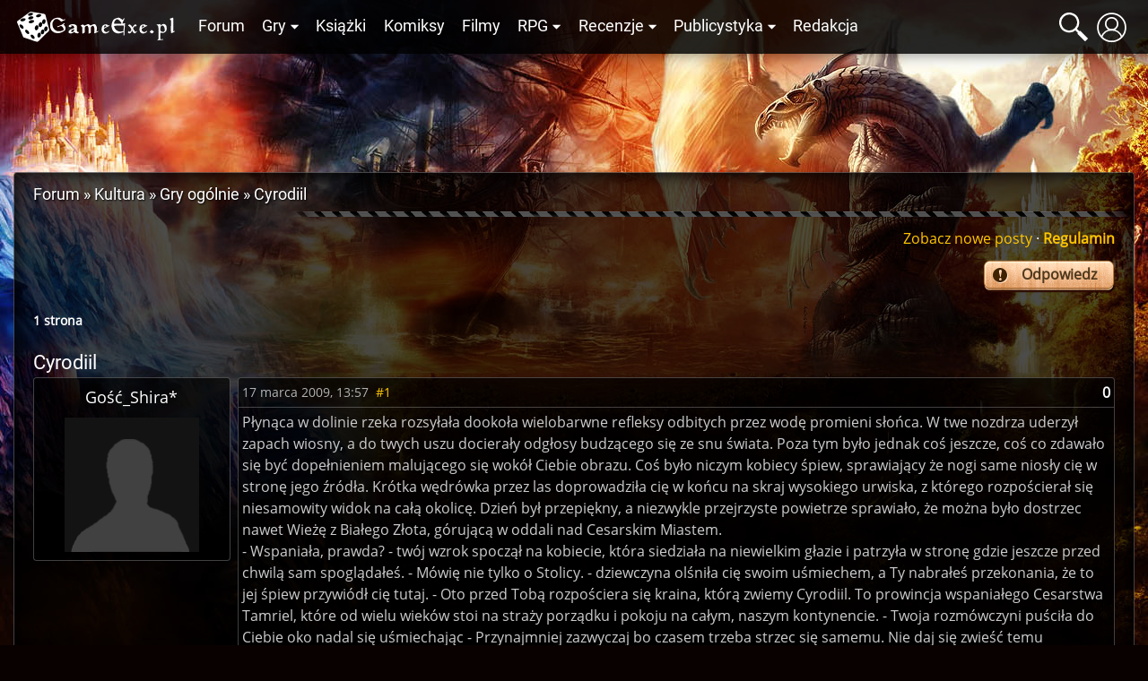

--- FILE ---
content_type: text/html; charset=UTF-8
request_url: https://gexe.pl/forum/t/12826,cyrodiil
body_size: 11430
content:
<!DOCTYPE html>
<html lang="pl" prefix="og: http://ogp.me/ns#">
<head>
    <title>Cyrodiil :: Gry ogólnie :: Kultura :: Forum :: Game Exe</title>
    <meta charset="utf-8">
<meta name="description" content="Wszystko o grach cRPG, RPG i fantastyce. Najświeższe informacje, recenzje gier i książek, poradniki, konkursy i bogate forum dyskusyjne" >
<meta name="keywords" content="bg, baldur, nwn, neverwinter, icewind dale, planescape torment, nox, morrowind, gothic, diablo, świątynia pierwotnego zła, fallout, dnd, oblivion, wiedźmin" >
<meta name="author" content="Game Exe" >
<meta name="viewport" content="width=device-width, initial-scale=1" >
<meta name="theme-color" content="#050306" >
<meta property="og:url" content="https://gexe.pl/forum/t/12826,cyrodiil" >
    <link href="/view/css/main.css?v=2.1.3.32" media="screen" rel="stylesheet" type="text/css" >
<link href="/favicon.ico" rel="icon" type="image/x-icon" >
<link href="/view/images/apple-touch-icon.png" rel="apple-touch-icon" >
<link href="/view/fonts/roboto-v20-latin-ext_latin-regular.woff2" rel="preload" type="font/woff2" crossorigin as="font" >
<link href="/view/fonts/open-sans-v18-latin-ext_latin-regular.woff2" rel="preload" type="font/woff2" crossorigin as="font" >
    <script src="/view/js/vendor.js?v=2.1.3.32" defer></script>
<script src="/view/js/app.js?v=2.1.3.32" defer></script>
    
    <script>enScroll=!1;const lStor=localStorage,sStor=sessionStorage,doc=document,docEl=document.documentElement,docBody=document.body,docLoc=document.location,w=window,s=screen,nav=navigator||{};function a(){const k="G-2VZW6Q721E",t=()=>Math.floor(Math.random()*1e9)+1,n=()=>Math.floor(Date.now()/1e3),y=()=>(sStor._p||(sStor._p=t()),sStor._p),v=()=>t()+"."+n(),p=()=>(lStor.cid_v4||(lStor.cid_v4=v()),lStor.cid_v4),m=lStor.getItem("cid_v4"),u=()=>m?void 0:enScroll==!0?void 0:"1",l=()=>(sStor.sid||(sStor.sid=n()),sStor.sid),d=()=>{if(!sStor._ss)return sStor._ss="1",sStor._ss;if(sStor.getItem("_ss")=="1")return void 0},r="1",h=()=>{if(sStor.sct)if(enScroll==!0)return sStor.sct;else x=+sStor.getItem("sct")+ +r,sStor.sct=x;else sStor.sct=r;return sStor.sct},e=docLoc.search,f=new URLSearchParams(e),a=["q","s","search","query","keyword"],g=a.some(t=>e.includes("&"+t+"=")||e.includes("?"+t+"=")),i=()=>g==!0?"view_search_results":enScroll==!0?"scroll":"page_view",b=()=>enScroll==!0?"90":void 0,j=()=>{if(i()=="view_search_results"){for(let e of f)if(a.includes(e[0]))return e[1]}else return void 0},o=encodeURIComponent,_=e=>{let t=[];for(let n in e)e.hasOwnProperty(n)&&e[n]!==void 0&&t.push(o(n)+"="+o(e[n]));return t.join("&")},O=!1,C="/bump",E=_({v:"2",uafvl:nav.userAgent,uap:nav.userAgentData.platform,tid:k,_p:y(),sr:(s.width*w.devicePixelRatio+"x"+s.height*w.devicePixelRatio).toString(),ul:(nav.language||void 0).toLowerCase(),cid:p(),_fv:u(),_s:"1",dl:docLoc.origin+docLoc.pathname+e,dt:doc.title||void 0,dr:doc.referrer||void 0,sid:l(),sct:h(),seg:"1",en:i(),"epn.percent_scrolled":b(),"ep.search_term":j(),_ss:d(),_dbg:O?1:void 0}),c=C+"?"+E;if(nav.sendBeacon)nav.sendBeacon(c);else{let e=new XMLHttpRequest;e.open("POST",c,!0)}}a();function sPr(){return(docEl.scrollTop||docBody.scrollTop)/((docEl.scrollHeight||docBody.scrollHeight)-docEl.clientHeight)*100}doc.addEventListener("scroll",sEv,{passive:!0});function sEv(){const e=sPr();if(e<90)return;enScroll=!0,a(),doc.removeEventListener("scroll",sEv,{passive:!0})}</script>
<script async src="https://www.googletagmanager.com/gtag/js?id=G-2VZW6Q721E"></script>
<script>
  window.dataLayer = window.dataLayer || [];
  function gtag(){dataLayer.push(arguments);}
  gtag('js', new Date());

  gtag('config', 'G-2VZW6Q721E');
</script></head>
<body>
    <div class="login hidden" data-component="login">
        <button class="login__close">&times;</button>
        <div class="login__login">
            <h4 class="login__title">Logowanie</h4>
            <form enctype="application/x-www-form-urlencoded" action="/logowanie" method="post"><fieldset>

<input name="mail" id="mail" value="" required class="login__input" type="text" placeholder="Email">

<input name="password" id="password" value="" required class="login__input" type="password" placeholder="Hasło">

<input type="hidden" name="from" value="/forum/t/12826,cyrodiil" id="login-from">

<input type="submit" name="login" id="login" value="Zaloguj" class="button button--light"></fieldset></form>            <p class="login__info">Nie masz jeszcze konta? Załóż je - to szybkie i proste. <a href="/rejestracja" id="create-account" class="login__link">Załóż konto</a>.</p>
            <p><a href="/zapomniane-haslo" class="login__link">Zapomniałem hasła</a>!</p>
        </div>
        <div class="login__register hidden">
            <h4 class="login__title">Rejestracja</h4>
            <p class="login__info">Masz już konto? <a href="/logowanie" id="log-in" class="login__link">Zaloguj się</a>.</p>
            <form enctype="application/x-www-form-urlencoded" action="/rejestracja" method="post"><fieldset>

<input name="username" id="username" value="" required placeholder="Nazwa użytkownika" type="text" class="login__input" minlength="3" maxlength="32" pattern="[^@:,;%]+">

<input name="email" id="email" value="" required placeholder="Email" class="login__input" type="email">

<label><input type="radio" name="gender" id="gender-1" value="1" checked="checked">mężczyzna</label><br><label><input type="radio" name="gender" id="gender-2" value="2">kobieta</label>

<input name="passwordr" id="passwordr" value="" required type="password" minlength="3" maxlength="72" class="login__input" placeholder="Hasło">

<input name="passwordrr" id="passwordrr" value="" required type="password" minlength="3" maxlength="72" placeholder="Powtórz hasło" class="login__input">

<input type="hidden" name="from" value="/forum/t/12826,cyrodiil" id="register-from">

<input type="submit" name="sendd" id="sendd" value="Rejestracja" class="button button--light"></fieldset></form>            <p>Klikając przycisk Rejestracja, akceptujesz nasz <a href="/p/regulamin" class="login__link" target="_blank">Regulamin</a>.</p>
        </div>
        <div class="login__third-party"></div>
    </div>
<header class="header" data-component="header">
    <div class="header__wrapper">
        <a href="/" class="header__logo" id="logo"><img class="header__logo__image" src="/view/images/logo.svg" alt="Game Exe"></a>
        <nav class="header__navigation" id="navigation">
            <ul class="header__navigation__primary">
                <li class="header__navigation__primary__item"><a href="/forum" title="Forum">Forum</a></li>
                <li class="header__navigation__primary__item">
                    <a href="/gry" title="Gry" class="more">Gry</a>
                    <ul class="columns">
    <li><a href="/arcanum">Arcanum</a></li>
    <li><a href="/age-of-conan">Age of Conan</a></li>
    <li><a href="/the-age-of-decadence">Age of Decadence</a></li>
    <li><a href="/allods-online">Allods Online</a></li>
    <li><a href="/baldurs-gate">Baldur's Gate</a></li>
    <li><a href="/baldurs-gate-2">Baldur's Gate II</a></li>
    <li><a href="/baldurs-gate-2-tron-bhaala">BGII: Tron Bhaala</a></li>
    <li><a href="/battle-for-wesnoth">Battle for Wesnoth</a></li>
    <li><a href="/darkest-dungeon">Darkest Dungeon</a></li>
    <li><a href="/deus-ex-bunt-ludzkosci">Deus Ex: Bunt Ludzkości</a></li>
    <li><a href="/deus-ex-the-fall">Deus Ex: The Fall</a></li>
    <li><a href="/diablo-2">Diablo II</a></li>
    <li><a href="/diablo-3">Diablo III</a></li>
    <li><a href="/divine-divinity">Divine Divinity</a></li>
    <li><a href="/divinity-ii">Divinity II: Ego Draconis</a></li>
    <li><a href="/dragon-age">Dragon Age: Początek</a></li>
    <li><a href="/dragon-age-przebudzenie">DA: P - Przebudzenie</a></li>
    <li><a href="/dragon-age-2">Dragon Age 2</a></li>
    <li><a href="/dragon-age-3">Dragon Age: Inkwizycja</a></li>
    <li><a href="/dragonica">Dragonica</a></li>
    <li><a href="/drakensang">Drakensang: TDE</a></li>
    <li><a href="/drakensang-2">Drakensang: TRoT</a></li>
    <li><a href="/dungeon-siege-2">Dungeon Siege II</a></li>
    <li><a href="/dungeon-siege-3">Dungeon Siege III</a></li>
    <li><a href="/eye">E.Y.E</a></li>
    <li><a href="/eve-online">EVE Online</a></li>
    <li><a href="/fable">Fable</a></li>
    <li><a href="/fable-2">Fable 2</a></li>
    <li><a href="/fallout">Fallout</a></li>
    <li><a href="/fallout-2">Fallout 2</a></li>
    <li><a href="/fallout-tactics">Fallout Tactics</a></li>
    <li><a href="/fallout-3">Fallout 3</a></li>
    <li><a href="/fallout-new-vegas">Fallout: New Vegas</a></li>
    <li><a href="/gothic">Gothic</a></li>
    <li><a href="/gothic-2">Gothic II</a></li>
    <li><a href="/gothic-2-noc-kruka">Gothic II: Noc Kruka</a></li>
    <li><a href="/gothic-3">Gothic 3</a></li>
    <li><a href="/guild-wars">Guild Wars</a></li>
    <li><a href="/guild-wars-2">Guild Wars 2</a></li>
    <li><a href="/heroes-of-might-and-magic-1">Heroes of Might &amp; Magic 1</a></li>
    <li><a href="/heroes-of-might-and-magic-3">Heroes of Might &amp; Magic 3</a></li>
    <li><a href="/icewind-dale">Icewind Dale</a></li>
    <li><a href="/icewind-dale-serce-zimy">IWD: Serce Zimy</a></li>
    <li><a href="/icewind-dale-trials-of-the-luremaster">IWD: Trials of the Luremaster</a></li>
    <li><a href="/icewind-dale-2">Icewind Dale II</a></li>
    <li><a href="/warhammer-40k-inquisitor-martyr">Inquisitor - Martyr</a></li>
    <li><a href="/jade-empire">Jade Empire</a></li>
    <li><a href="/lionheart">Lionheart</a></li>
    <li><a href="/lord-of-the-rings-online">Lord of the Rings Online</a></li>
    <li><a href="/mass-effect">Mass Effect</a></li>
    <li><a href="/mass-effect-2">Mass Effect 2</a></li>
    <li><a href="/mass-effect-3">Mass Effect 3</a></li>
    <li><a href="/morrowind">Morrowind</a></li>
    <li><a href="/neverwinter-nights">Neverwinter Nights</a></li>
    <li><a href="/neverwinter-shadows-of-undrentide">NwN: SoU</a></li>
    <li><a href="/neverwinter-hordes-of-the-underdark">NwN: HotU</a></li>
    <li><a href="/neverwinter-kingmaker">NwN: Kingmaker</a></li>
    <li><a href="/neverwinter-nights-2">Neverwinter Nights 2</a></li>
    <li><a href="/neverwinter-2-gniew-zehira">NwN2: Gniew Zehira</a></li>
    <li><a href="/neverwinter-2-maska-zdrajcy">NwN2: Maska Zdrajcy</a></li>
    <li><a href="/neverwinter-2-wrota-zachodu">NwN2: Wrota Zachodu</a></li>
    <li><a href="/oblivion">Oblivion</a></li>
    <li><a href="/oblivion-knights-of-the-nine">Oblivion: KotN</a></li>
    <li><a href="/pillars-of-eternity">Pillars of Eternity</a></li>
    <li><a href="/piraci-z-karaibow-online">Piraci z Karaibów Online</a></li>
    <li><a href="/planescape-torment">Planescape: Torment</a></li>
    <li><a href="/rise-of-the-argonauts">Rise of the Argonauts</a></li>
    <li><a href="/risen">Risen</a></li>
    <li><a href="/risen-2">Risen 2</a></li>
    <li><a href="/sacred">Sacred</a></li>
    <li><a href="/sacred-2">Sacred 2</a></li>
    <li><a href="/skyrim">Skyrim</a></li>
    <li><a href="/star-wars-kotor">SW: KotOR</a></li>
    <li><a href="/star-wars-the-old-republic">SW: The Old Republic</a></li>
    <li><a href="/sword-coast-legends">Sword Coast Legends</a></li>
    <li><a href="/swiatynia-pierwotnego-zla">Świątynia Pierwotnego Zła</a></li>
    <li><a href="/torchlight">Torchlight</a></li>
    <li><a href="/two-worlds">Two Worlds</a></li>
    <li><a href="/two-worlds-2">Two Worlds 2</a></li>
    <li><a href="/tyranny">Tyranny</a></li>
    <li><a href="/underrail">UnderRail</a></li>
    <li><a href="/vampire-the-masquerade-bloodlines">VTM: Bloodlines</a></li>
    <li><a href="/vampire-the-masquerade-redemption">VTM: Redemption</a></li>
    <li><a href="/wiedzmin">Wiedźmin</a></li>
    <li><a href="/wiedzmin-2">Wiedźmin 2</a></li>
    <li><a href="/wiedzmin-3">Wiedźmin 3</a></li>
    <li><a href="/wiedzmin-3-serca-z-kamienia">W3: Serca z kamienia</a></li>
    <li><a href="/wiedzmin-3-krew-i-wino">W3: Krew i wino</a></li>
    <li><a href="/windchaser">Windchaser</a></li>
    <li><a href="/world-of-warcraft">World of Warcraft</a></li>
</ul>                </li>
                <li class="header__navigation__primary__item"><a href="/ksiazki" title="Książki">Książki</a></li>
                <li class="header__navigation__primary__item"><a href="/komiksy" title="Komiksy">Komiksy</a></li>
                <li class="header__navigation__primary__item"><a href="/filmy" title="Filmy">Filmy</a></li>
                <li class="header__navigation__primary__item">
                    <a href="/rpg" title="Gry RPG" class="more">RPG</a>
                    <ul>
<li><a href="/dungeons-and-dragons">Dungeons&amp;Dragons</a></li>
<li><a href="/forgotten-realms">Forgotten Realms</a></li>
<li><a href="/neuroshima">Neuroshima</a></li>
<li><a href="/pathfinder">Pathfinder</a></li>
<li><a href="/swiat-mroku">Świat Mroku</a></li>
<li><a href="/warhammer-fantasy-role-play">Warhammer</a></li>
<li><a href="/gry-rpg">Inne</a></li>
<li><a href="/wywiady-z-mistrzami-gier-lochow-i-podziemi">Wywiady z Mistrzami Gier</a></li>
</ul>                </li>
                <li class="header__navigation__primary__item">
                    <a href="/recenzje" title="Recenzje" class="more">Recenzje</a>
                    <ul>
<li><a href="/audiobooki">Audiobooki</a></li>
<li><a href="/czasopisma">Czasopisma</a></li>
<li><a href="/recenzje/filmy">Filmy</a></li>
<li><a href="/recenzje/gry">Gry</a></li>
<li><a href="/recenzje/gry-planszowe">Gry planszowe i karciane</a></li>
<li><a href="/recenzje/komiksy">Komiksy</a></li>
<li><a href="/recenzje/ksiazki">Książki</a></li>
</ul>                </li>
                <li class="header__navigation__primary__item">
                    <a href="/publicystyka" title="Publicystyka" class="more">Publicystyka</a>
                    <ul>
<li><a href="/dom-yauntyrr">Dom Yauntyrr</a></li>
<li><a href="/fantastyka-w-kadrze/newsy">Fantastyka w Kadrze</a></li>
<li><a href="/felietony">Felietony</a></li>
<li><a href="/ge/galeria/1117,fan-works">Galeria użytkowników</a></li>
<li><a href="/gry-flash">Gry flash</a></li>
<li><a href="/mapa-westeros">Interaktywna mapa Westeros</a></li>
<li><a href="/publicystyka/kody">Kody</a></li>
<li><a href="/opowiadania">Opowiadania</a></li>
<li><a href="/sejwowar">Sejwowar</a></li>
<li><a href="/publicystyka/solucje">Solucje</a></li>
<li><a href="/swiat-pottera">Świat Pottera</a></li>
<li><a href="/swiat-wiedzmina">Świat Wiedźmina</a></li>
<li><a href="/test-osobowosci">Test osobowości</a></li>
<li><a href="/test-hobbitow">Test hobbitów</a></li>
<li><a href="/tlusty-czwartek/newsy">Tłuste Czwartki</a></li>
<li><a href="/publicystyka/wywiady-i-relacje">Wywiady i relacje</a></li>
<li><a href="/publicystyka/zapowiedzi">Zapowiedzi</a></li>
</ul>                </li>
                <li class="header__navigation__primary__item"><a href="/redakcja" title="Redakcja">Redakcja</a></li>
                <li class="header__navigation__primary__dots" id="navigation-more"><a href="">&middot;&middot;&middot;</a></li>
            </ul>
        </nav>
        <a href="#" class="header__icon loupe" id="search-icon"><span></span></a>
                    <a href="/logowanie" id="user-button" class="header__icon user" data-user-id="0"><span></span></a>
                <a href="#" id="menu-button" class="header__icon menu"><span></span></a>
        <div id="search-box" class="header__search-box hidden">
            <form method="get" action="/szukaj/artykuly"><fieldset>

<input type="text" name="q" id="q" value="" class="text" placeholder="Szukana fraza..." autocomplete="off">

<input type="submit" name="search" id="search" value=""></fieldset></form>            <div id="search-results" class="header__search-results"></div>
        </div>
            </div>
</header>
<div class="container">
    <div class="container__ads">
        <script async src="//pagead2.googlesyndication.com/pagead/js/adsbygoogle.js"></script>
<!-- GE 1.1 Billboard -->
<ins class="adsbygoogle"
     style="display:inline-block;width:728px;height:90px"
     data-ad-client="ca-pub-8205630395356620"
     data-ad-slot="7660579170"></ins>
<script>
(adsbygoogle = window.adsbygoogle || []).push({});
</script>    </div>
</div>
<div id="main" class="main">
            <div class="main__wrapper">
            <section id="main-content" class="main__content">
                <nav class="breadcrumbs"><ol itemscope itemtype="https://schema.org/BreadcrumbList"><li class="breadcrumbs__crumb" itemprop="itemListElement" itemscope itemtype="https://schema.org/ListItem"><a href="/forum" itemprop="item"><span itemprop="name">Forum</span></a><meta itemprop="position" content="1"></li><li class="breadcrumbs__crumb" itemprop="itemListElement" itemscope itemtype="https://schema.org/ListItem"><a href="/forum/180,kultura" itemprop="item"><span itemprop="name">Kultura</span></a><meta itemprop="position" content="2"></li><li class="breadcrumbs__crumb" itemprop="itemListElement" itemscope itemtype="https://schema.org/ListItem"><a href="/forum/39,gry-ogolnie" itemprop="item"><span itemprop="name">Gry ogólnie</span></a><meta itemprop="position" content="3"></li><li class="breadcrumbs__crumb" itemprop="itemListElement" itemscope itemtype="https://schema.org/ListItem"><h2><a href="/forum/t/12826,cyrodiil" itemprop="item"><span itemprop="name">Cyrodiil</span></a></h2><meta itemprop="position" content="4"></li></ol></nav>

    <div class="forum__nav">
    <a href="/forum/nowe-posty">Zobacz nowe posty</a>
    &middot;
    <a href="/p/regulamin"><b>Regulamin</b></a>
</div>

    <nav class="topic__nav">
            <a href="/forum/odpowiedz/12826" class="topic__nav__reply">Odpowiedz</a>
            <div class="main__text--dark">
            <ul class="main__pagination">

        <li class="main__pagination__total">1 strona</li>

            </ul>
    </div>
</nav>

    <section class="main__text--only main__text--dark forum" data-component="topic">

        <h1 class="forum__title">
                        Cyrodiil        </h1>

        
                                                    <article class="post-container" id="post179468">
                <div class="post__author-container">

                    <h4 class="post__author">
                                                    Gość_Shira*
                                            </h4>

                                            <img src="https://gfx.gexe.pl/avatars/defaultAvatar.png" alt="">
                    
                                    </div>
                <div class="post">
                    <header class="post__header">

                        <div class="post__avatar">
                                                            <img class="post__avatar__image" src="https://gfx.gexe.pl/avatars/defaultAvatar.png" alt="">
                                                    </div>

                        <div class="post__details">
                            <h4 class="post__author">
                                                                    Gość_Shira*
                                                            </h4>
                            <time class="post__time sign" datetime="2009-03-17 13:57:18">17 marca 2009, 13:57</time>
                            <a href="/forum/znajdz/179468" class="post__share" rel="nofollow">#1</a>
                                                                                </div>

                        <div class="post__info">
                            <div class="post__rating" data-component="post-rating">
                                <span class="">0</span>
                                                            </div>
                            <a href="/forum/znajdz/179468" class="post__share" rel="nofollow">#1</a>
                                                    </div>
                    </header>

                    <div class="post__content">
                        Płynąca w dolinie rzeka rozsyłała dookoła wielobarwne refleksy odbitych przez wodę promieni słońca. W twe nozdrza uderzył zapach wiosny, a do twych uszu docierały odgłosy budzącego się ze snu świata. Poza tym było jednak coś jeszcze, coś co zdawało się być dopełnieniem malującego się wokół Ciebie obrazu. Coś było niczym kobiecy śpiew, sprawiający że nogi same niosły cię w stronę jego źródła. Krótka wędrówka przez las doprowadziła cię w końcu na skraj wysokiego urwiska, z którego rozpościerał się niesamowity widok na całą okolicę. Dzień był przepiękny, a niezwykle przejrzyste powietrze sprawiało, że można było dostrzec nawet Wieżę z Białego Złota, górującą w oddali nad Cesarskim Miastem.<br />
- Wspaniała, prawda? - twój wzrok spoczął na kobiecie, która siedziała na niewielkim głazie i patrzyła w stronę gdzie jeszcze przed chwilą sam spoglądałeś. - Mówię nie tylko o Stolicy. - dziewczyna olśniła cię swoim uśmiechem, a Ty nabrałeś przekonania, że to jej śpiew przywiódł cię tutaj. - Oto przed Tobą rozpościera się kraina, którą zwiemy Cyrodiil. To prowincja wspaniałego Cesarstwa Tamriel, które od wielu wieków stoi na straży porządku i pokoju na całym, naszym kontynencie. - Twoja rozmówczyni puściła do Ciebie oko nadal się uśmiechając - Przynajmniej zazwyczaj bo czasem trzeba strzec się samemu. Nie daj się zwieść temu widokowi, życie tutaj jest ciekawsze niż można by przypuszczać. Ale czegóż innego się spodziewać skoro dookoła tyle kręci się tak wielu przedstawicieli różnych ras? Przyjaźń i nienawiść często stoją tylko o krok od siebie w oczekiwaniu na kolejne wydarzenia i decyzje. Wielu już tędy przechodziło, potężni herosi i spokojni obywatele, a każdy z nich musiał dokonywać własnych wyborów. Wilki morskie i spokojni kupcy, magowie igrający z żywiołami i rozważni uczeni... Każdy ma swoje przeznaczenie i swoją drogę by nią podążać. Jak myślisz, która z nich czeka właśnie na Ciebie?<br />
<br />
Zielona suknia zaszeleściła gdy kobieta wstała i ruszyła w stronę lasu. Nim zniknęła pośród drzew, zatrzymała się jeszcze obok Ciebie i szepnęła Ci wprost do ucha.<br />
- Skoro już zdecydujesz się rozpocząć swoją podróż, zapamiętaj moje imię, jestem Helpinia Semper i mogę Ci jeszcze wiele opowiedzieć. Wystarczy tylko, że poprosisz o pomoc.<br />
<br />
    * Wciel się w jedną z 10 dostępnych ras<br />
    * Wybierz spośród 6 profesji mechanicznych<br />
    * Rozwijaj postać w oparciu o system poziomów i statystyk (6 statystyk głównych i 16 różnych umiejętności)<br />
    * Konkuruj z innymi graczami w rozwijaniu umiejętności czy pomnażaniu swoich dochodów<br />
    * Wstąp do klanu lub załóż swój własny - prowadź wojny klanowe, zawiązuj sojusze, wznoś fortece<br />
    * Hoduj zwierzęta, w tym konie, które można wystawiać do zawodów<br />
    * Zgłębiaj arkana alchemii, magii i zaklinania przedmiotów<br />
    * Zajmuj się górnictwem i hutnictwem lub wytwarzaj własną broń oraz zbroje<br />
    * Zostań drwalem lub znanym w krainie fleczerem<br />
    * Zajmij się jubilerstwem i stwórz swoje własne, drogocenne arcydzieła przyozdabiając je perłami, które samodzielnie wyłowisz z morza lub samodzielnie oszlifowanymi kamieniami szlachetnymi<br />
    * Poluj na zwierzęta, a potem uszyj własne stroje u krawca<br />
    * Zakup własny okręt i zostań rybakiem lub groźnym piratem<br />
    * Obsiej własne pola uprawne i winnice, by produkować piwo lub inne wiktuały<br />
    * Tak, mamy prawdziwą rzeźnię<br />
    * Zbuduj własny dom, kamienicę lub pałac<br />
    * Przyłącz się w poszukiwaniu chwały i bogactw do jednej z potężnych Gildii lub wstąp do Legionu Cesarskiego<br />
    * Napisz, a potem wydrukuj własną książkę - powieść, zbiór wierszy albo przewodnik<br />
    * Zwiedzaj stare ruiny oraz pradawne grobowce w poszukiwaniu skarbów<br />
<br />
<br />
<b>Zapraszamy wszystkich chętnych! Nowa era niedawno się rozpoczęła! Niesamowity klimat i wiele nowinek, nie spotykanych w innych grach tego typu. </b><br />
<br />
<br />
<br />
<span style="color:plum">Oznaczyłem to jak trzeba i wywaliłem tę czerwień. Nam każesz czytać, to sama przeczytaj tutejsze zasady zakładania tematów. Link do gry dodany.</span>                    </div>

                    
                    <div class="post__controls">
                                                    <a title="Odpowiedz" class="button button--dark" href="/forum/odpowiedz/12826/179468">Odpowiedz</a>
                                                                    </div>
                </div>
            </article>
                    <article class="post-container" id="post179587">
                <div class="post__author-container">

                    <h4 class="post__author">
                                                                                <a rel="author" href="/uzytkownicy/3527,shasfana">Shasfana</a>
                                            </h4>

                                            <img src="https://gfx.gexe.pl/avatars/av-3527.jpg" alt="">
                    
                    
                                                    <p><b>Templariusz Mroku</b></p>
                        
                        
                        <p><b>Ilość postów:</b> 1259</p>
                                                    <p><b>Klasa:</b> Mroczny Rycerz</p>
                        
                                                            </div>
                <div class="post">
                    <header class="post__header">

                        <div class="post__avatar">
                                                            <img class="post__avatar__image" src="https://gfx.gexe.pl/avatars/av-3527.jpg" alt="">
                                                    </div>

                        <div class="post__details">
                            <h4 class="post__author">
                                                                    <a rel="author" href="/uzytkownicy/3527,shasfana">Shasfana</a>
                                                                                                </h4>
                            <time class="post__time sign" datetime="2009-03-19 09:19:57">19 marca 2009, 09:19</time>
                            <a href="/forum/znajdz/179587" class="post__share" rel="nofollow">#2</a>
                                                                                </div>

                        <div class="post__info">
                            <div class="post__rating" data-component="post-rating">
                                <span class="">0</span>
                                                            </div>
                            <a href="/forum/znajdz/179587" class="post__share" rel="nofollow">#2</a>
                                                    </div>
                    </header>

                    <div class="post__content">
                        Uh. Grałam dłuższy czas i nawet się mi w pewnych momentach podobało, póki mi nie usunęli konta za nieaktywność. Ale... to nie to co Fae <img src="/view/images/emoticons/default/blink.gif" class="emo" alt="" /><br />
<br />
Jeżeli mnie pamięć nie myli, to tam jest pełno układów i układzików iteeepee, chyba, że się już coś zmieniło od czasu mojej bytności tam <img src="/view/images/emoticons/default/biggrin.gif" class="emo" alt="" /> Ale to tylko moje zdanie.                    </div>

                                            <footer class="post__signature">
                            <div class="center"><img src="https://fbcdn-sphotos-h-a.akamaihd.net/hphotos-ak-frc1/399838_616418871720837_306697326_n.jpg" alt="" /></div>                        </footer>
                    
                    <div class="post__controls">
                                                    <a title="Odpowiedz" class="button button--dark" href="/forum/odpowiedz/12826/179587">Odpowiedz</a>
                                                                    </div>
                </div>
            </article>
                    <article class="post-container" id="post179625">
                <div class="post__author-container">

                    <h4 class="post__author">
                                                                                <a rel="author" href="/uzytkownicy/2547,enemir-orme">Enemir Orme</a>
                                            </h4>

                                            <img src="https://gfx.gexe.pl/avatars/av-2547.jpg" alt="">
                    
                    
                                                    <p><b>Czempion Chwały</b></p>
                        
                        
                        <p><b>Ilość postów:</b> 2898</p>
                                                    <p><b>Klasa:</b> Rycerz</p>
                        
                                                            </div>
                <div class="post">
                    <header class="post__header">

                        <div class="post__avatar">
                                                            <img class="post__avatar__image" src="https://gfx.gexe.pl/avatars/av-2547.jpg" alt="">
                                                    </div>

                        <div class="post__details">
                            <h4 class="post__author">
                                                                    <a rel="author" href="/uzytkownicy/2547,enemir-orme">Enemir Orme</a>
                                                                                                </h4>
                            <time class="post__time sign" datetime="2009-03-19 18:39:20">19 marca 2009, 18:39</time>
                            <a href="/forum/znajdz/179625" class="post__share" rel="nofollow">#3</a>
                                                                                </div>

                        <div class="post__info">
                            <div class="post__rating" data-component="post-rating">
                                <span class="">0</span>
                                                            </div>
                            <a href="/forum/znajdz/179625" class="post__share" rel="nofollow">#3</a>
                                                    </div>
                    </header>

                    <div class="post__content">
                        Najbardziej męczący fakt z jakim ja się spotkałem... większość gry fabularnej w postaci sesji istnieje na forum, o ile nie tylko i wyłącznie.<br />
Karczmy są "porozbijane" na każdy mechaniczny region jaki tam występuje, co sprawia, że ciągle są pustki w karczmach.<br />
<br />
Oj tak. Układy i układziki. Było, było. Też to pamiętam z okresu obecności w tej grze.<br />
<br />
Pograłem trochę, no ale - tak i Shas - poszło konto przez nieaktywność. No, a skoro byłem nieaktywny, to oznacza, że gra mnie nie wciągnęła, a więc się specjalnie nie spodobała...                    </div>

                    
                    <div class="post__controls">
                                                    <a title="Odpowiedz" class="button button--dark" href="/forum/odpowiedz/12826/179625">Odpowiedz</a>
                                                                    </div>
                </div>
            </article>
                    <article class="post-container" id="post179649">
                <div class="post__author-container">

                    <h4 class="post__author">
                                                                                <a rel="author" href="/uzytkownicy/3746,vanita-scalfari">Vanita Scalfari</a>
                                            </h4>

                                            <img src="https://gfx.gexe.pl/avatars/av-3746.jpg" alt="">
                    
                    
                                                    <p><b>Ten Co Zawarł Pakt</b></p>
                        
                        
                        <p><b>Ilość postów:</b> 302</p>
                                                    <p><b>Klasa:</b> Demonolog</p>
                        
                                                            </div>
                <div class="post">
                    <header class="post__header">

                        <div class="post__avatar">
                                                            <img class="post__avatar__image" src="https://gfx.gexe.pl/avatars/av-3746.jpg" alt="">
                                                    </div>

                        <div class="post__details">
                            <h4 class="post__author">
                                                                    <a rel="author" href="/uzytkownicy/3746,vanita-scalfari">Vanita Scalfari</a>
                                                                                                </h4>
                            <time class="post__time sign" datetime="2009-03-19 20:49:25">19 marca 2009, 20:49</time>
                            <a href="/forum/znajdz/179649" class="post__share" rel="nofollow">#4</a>
                                                                                </div>

                        <div class="post__info">
                            <div class="post__rating" data-component="post-rating">
                                <span class="">0</span>
                                                            </div>
                            <a href="/forum/znajdz/179649" class="post__share" rel="nofollow">#4</a>
                                                    </div>
                    </header>

                    <div class="post__content">
                        Są układy i układziki, natomiast nic nie stoi na przeszkodzie, by w nie wejść. Nawet taki noob jak ja szybko wkręcił się wysoko ^_^ Polecam. Łatwo trafić na fabularne perełki. Ja przestałam grać, ale to raczej z przyczyn osobistych, niż dlatego, że mi się nie podobało.<br />
<br />
No i mechanika niesamowicie rozbudowana. Bardziej już się chyba nie da... Można prowadzić stadninę koni, uskuteczniać prostytucję, szorować gary na zamku, łowić ryby czy tam perły, polować na piżmaki... I wiele wiele innych xP                    </div>

                                            <footer class="post__signature">
                            <div class="center"><span style="color:#FF6D66">[size=14]<b>Możesz mnie wkręcić!</b>[/size]</span><br />
<br />
<img src="http://img233.imageshack.us/img233/2510/podpisdx5.jpg" alt="" /></div>                        </footer>
                    
                    <div class="post__controls">
                                                    <a title="Odpowiedz" class="button button--dark" href="/forum/odpowiedz/12826/179649">Odpowiedz</a>
                                                                    </div>
                </div>
            </article>
                    <article class="post-container" id="post179701">
                <div class="post__author-container">

                    <h4 class="post__author">
                                                                                <a rel="author" href="/uzytkownicy/2569,sosna">Sosna</a>
                                            </h4>

                                            <img src="https://gfx.gexe.pl/avatars/av-2569.jpg" alt="">
                    
                    
                                                    <p><b>Licz</b></p>
                        
                        
                        <p><b>Ilość postów:</b> 2870</p>
                                                    <p><b>Klasa:</b> Nekromanta</p>
                        
                                                            </div>
                <div class="post">
                    <header class="post__header">

                        <div class="post__avatar">
                                                            <img class="post__avatar__image" src="https://gfx.gexe.pl/avatars/av-2569.jpg" alt="">
                                                    </div>

                        <div class="post__details">
                            <h4 class="post__author">
                                                                    <a rel="author" href="/uzytkownicy/2569,sosna">Sosna</a>
                                                                                                </h4>
                            <time class="post__time sign" datetime="2009-03-20 13:49:17">20 marca 2009, 13:49</time>
                            <a href="/forum/znajdz/179701" class="post__share" rel="nofollow">#5</a>
                                                                                </div>

                        <div class="post__info">
                            <div class="post__rating" data-component="post-rating">
                                <span class="">0</span>
                                                            </div>
                            <a href="/forum/znajdz/179701" class="post__share" rel="nofollow">#5</a>
                                                    </div>
                    </header>

                    <div class="post__content">
                        Z ciekawości założyłem konto. Jak dla mnie bardzo dobrze wykonana gra od strony mechanicznej- bardzo rozbudowana. Trochę przydługie tworzenie postaci, ale da się przetrwać. Moją uwagę przykuł dość ciekawy panel Menu w lewym górnym rogu, ciekawy dodatek do silnika Vallheru. Jedyne do czego mógłbym się przyczepić to średniej jakości layout, ale z czasem da się do niego, z pewnością, przyzwyczaić.<br />
<br />
Mimo to nie będę grać w tą grę, wystarczy mi faerun. Jednak jeżeli ktoś szuka gry na silniku Vallheru, z dobrze rozwiniętym systemem mechaniki to polecam Cyrodiil <img src="/view/images/emoticons/default/blink.gif" class="emo" alt="" />                    </div>

                                            <footer class="post__signature">
                            <div class="center"><img src="http://gameexe.pl/gfx/bars/geu3.png" alt="" /><br />
</div>                        </footer>
                    
                    <div class="post__controls">
                                                    <a title="Odpowiedz" class="button button--dark" href="/forum/odpowiedz/12826/179701">Odpowiedz</a>
                                                                    </div>
                </div>
            </article>
                    <article class="post-container" id="post179716">
                <div class="post__author-container">

                    <h4 class="post__author">
                                                                                <a rel="author" href="/uzytkownicy/3144,miridiushazentoff">MiridiusHazentoff</a>
                                            </h4>

                                            <img src="https://gfx.gexe.pl/avatars/av-3144.jpg" alt="">
                    
                    
                                                    <p><b>Adept drogi sztyletu</b></p>
                        
                        
                        <p><b>Ilość postów:</b> 404</p>
                                                    <p><b>Klasa:</b> Zabójca</p>
                        
                                                            </div>
                <div class="post">
                    <header class="post__header">

                        <div class="post__avatar">
                                                            <img class="post__avatar__image" src="https://gfx.gexe.pl/avatars/av-3144.jpg" alt="">
                                                    </div>

                        <div class="post__details">
                            <h4 class="post__author">
                                                                    <a rel="author" href="/uzytkownicy/3144,miridiushazentoff">MiridiusHazentoff</a>
                                                                                                </h4>
                            <time class="post__time sign" datetime="2009-03-20 19:34:19">20 marca 2009, 19:34</time>
                            <a href="/forum/znajdz/179716" class="post__share" rel="nofollow">#6</a>
                                                                                </div>

                        <div class="post__info">
                            <div class="post__rating" data-component="post-rating">
                                <span class="">0</span>
                                                            </div>
                            <a href="/forum/znajdz/179716" class="post__share" rel="nofollow">#6</a>
                                                    </div>
                    </header>

                    <div class="post__content">
                        Wlazłem. Fajnie jest. Gracze na poziomie przeciętnym, lepiej niż gorzej. Ale męczy mnie jedno. Po co komu avatar do wchodzenia do karczmy T_T...?                    </div>

                                            <footer class="post__signature">
                            Trzy resorty dla Ligi co ich Roman wiedzie<br />
Siedem dla Samoobrony z Andrzejem na przedzie<br />
Trzy dla PIS-u pod wodza Kaczora<br />
Jeden dla wadcy-OJCA DYREKTORA<br />
<br />
Jaki z tego wniosek?Ojca Dyrektora trza do wulkanu wrzucic!<br />
<br />
<br />
<br />
<a href="http://www.faerun.com.pl/" rel="nofollow" target="_blank"><img src="http://img147.imageshack.us/img147/9219/animacjabannervw1.gif" alt="" /></a><br />
<img src="http://img264.imageshack.us/img264/4268/618252542496e27bcec659if5.png" alt="" /><br />
<img src="http://img364.imageshack.us/img364/7374/pixelcheeseanimationbyclc8.gif" alt="" />                        </footer>
                    
                    <div class="post__controls">
                                                    <a title="Odpowiedz" class="button button--dark" href="/forum/odpowiedz/12826/179716">Odpowiedz</a>
                                                                    </div>
                </div>
            </article>
                    <article class="post-container" id="post181238">
                <div class="post__author-container">

                    <h4 class="post__author">
                                                                                <a rel="author" href="/uzytkownicy/4628,thal">Thal</a>
                                            </h4>

                                            <img src="https://gfx.gexe.pl/avatars/av-4628.jpg" alt="">
                    
                    
                                                    <p><b>Amator</b></p>
                        
                        
                        <p><b>Ilość postów:</b> 276</p>
                                                    <p><b>Klasa:</b> Bard</p>
                        
                                                            </div>
                <div class="post">
                    <header class="post__header">

                        <div class="post__avatar">
                                                            <img class="post__avatar__image" src="https://gfx.gexe.pl/avatars/av-4628.jpg" alt="">
                                                    </div>

                        <div class="post__details">
                            <h4 class="post__author">
                                                                    <a rel="author" href="/uzytkownicy/4628,thal">Thal</a>
                                                                                                </h4>
                            <time class="post__time sign" datetime="2009-04-13 12:50:58">13 kwietnia 2009, 12:50</time>
                            <a href="/forum/znajdz/181238" class="post__share" rel="nofollow">#7</a>
                                                                                </div>

                        <div class="post__info">
                            <div class="post__rating" data-component="post-rating">
                                <span class="">0</span>
                                                            </div>
                            <a href="/forum/znajdz/181238" class="post__share" rel="nofollow">#7</a>
                                                    </div>
                    </header>

                    <div class="post__content">
                        Pograłem jakieś dwa tygodnie i jakoś mi się znudziło. Trochę ciulowo jest z tym, że w każdym mieście jest inna karczma, bo nikogo praktycznie nie można spotkać [chyba, że w Cesarskim Mieście]<br />
<br />
Cyrodiil czy nie Cyrodiil, Fae jednak wygrywa <img src="/view/images/emoticons/default/blink.gif" class="emo" alt="" /><br />
<br />
To uzależnienie, mówię wam...                    </div>

                                            <footer class="post__signature">
                            <div class="center"><img src="http://img227.imageshack.us/img227/1084/niggerchickenbyamezquet.gif" alt="" /></div>                        </footer>
                    
                    <div class="post__controls">
                                                    <a title="Odpowiedz" class="button button--dark" href="/forum/odpowiedz/12826/181238">Odpowiedz</a>
                                                                    </div>
                </div>
            </article>
                        <a href="/forum/39,gry-ogolnie">← Gry ogólnie</a>
    </section>

    <nav class="topic__nav">
            <a href="/forum/odpowiedz/12826" class="topic__nav__reply">Odpowiedz</a>
            <div class="main__text--dark">
            <ul class="main__pagination">

        <li class="main__pagination__total">1 strona</li>

            </ul>
    </div>
</nav>

            

    <section class="main__text--only main__text--dark forum" data-component="forum-post-form">

        <h1 class="forum__title">
                            Cyrodiil - Odpowiedź
                    </h1>

        
        <form enctype="application/x-www-form-urlencoded" action="/forum/odpowiedz/12826" class="post post__form" method="post"><dl class="ge-form">
<dt id="post-label"><label for="post" class="required">Treść postu</label></dt>
<dd id="post-element">
<textarea name="post" id="post" data-bbcode="1" class="forum__input" rows="24" cols="80"></textarea></dd>
<dt id="nick-label"><label for="nick" class="required">Twój nick</label></dt>
<dd id="nick-element">
<input type="text" name="nick" id="nick" value="" class="forum__input"></dd>
<dt id="captcha-label">&#160;</dt>
<dd id="captcha-element">
        <div class="h-captcha forum__captcha" data-sitekey="411622f7-a6f5-48dc-9b04-f1daeccea859"></div>
        Męczą Cię captche? <a href="/rejestracja" class="trigger-login-popover">Zarejestruj się</a>, a problem zniknie. Zajmie to mniej niż rozwiązanie captchy!
        <script src="https://js.hcaptcha.com/1/api.js?hl=pl" async defer></script></dd>
<dd class="forum__send">
<input type="submit" name="send" id="send" value="Wyślij" class="forum__submit"></dd>
<dd class="forum__preview">
<input type="submit" name="preview" id="preview" value="Podgląd" class="forum__submit"></dd></dl></form>
            </section>
    
            </section>
                    </div>
    </div>
<footer class="global-footer">
    <div class="global-footer__wrapper">
        <p>
            <strong><a href="/tyranny">Tyranny</a></strong> &middot;
<strong><a href="/mass-effect-3">Mass Effect 3</a></strong> &middot;
<strong><a href="/wiedzmin-3">Wiedźmin 3</a></strong> &middot;
<strong><a href="/dragon-age-3">Dragon Age Inkwizycja</a></strong> &middot;
<strong><a href="/deus-ex-mankind-divided">Deus Ex Rozłam Ludzkości</a></strong>        </p>
        <p>
            <a href="https://www.facebook.com/GameExe" rel="nofollow noopener noreferrer" target="_blank"><img class="global-footer__icon" src="/view/images/icons/social/facebook.svg" alt="Dołącz do GameExe na Facebooku"></a>
            <a href="https://www.youtube.com/GameExeView" rel="nofollow noopener noreferrer" target="_blank"><img class="global-footer__icon" src="/view/images/icons/social/youtube.svg" alt="Dołącz do GameExe na YouTube"></a>
            <a href="http://steamcommunity.com/groups/GExe" rel="nofollow noopener noreferrer" target="_blank"><img class="global-footer__icon" src="/view/images/icons/social/steam.svg" alt="Dołącz do GameExe na Steamie"></a>
            <a href="http://twitter.com/gameexe" rel="nofollow noopener noreferrer" target="_blank"><img class="global-footer__icon" src="/view/images/icons/social/twitter.svg" alt="Dołącz do GameExe na Twitterze"></a>
        </p>
        <p>Copyright &copy; 2003-2026 gexe.pl &middot; <a href="/p/polityka-prywatnosci">Polityka Prywatności</a></p>
    </div>
</footer>
<div class="global-ajax-loading">Wczytywanie...</div>
<div class="notifications" data-component="notifications"></div>
<script>
  window.fbAsyncInit = function() {
    FB.init({
      appId            : '158512387522634',
      autoLogAppEvents : true,
      xfbml            : true,
      version          : 'v17.0'
    });
  };
</script>
<script async defer crossorigin="anonymous" src="https://connect.facebook.net/en_US/sdk.js"></script>
<script type="application/ld+json">
    {
        "@context": "https://schema.org",
        "@type": "WebSite",
        "url": "https://gexe.pl",
        "potentialAction": {
            "@type": "SearchAction",
            "target": "https://gexe.pl/szukaj/newsy?term={query}",
            "query-input": "required name=query"
        }
    }
</script>
<span id="organization">
    <meta itemprop="name" content="Game Exe">
    <meta itemprop="url" content="https://gexe.pl">
    <meta itemprop="sameAs" content="https://www.facebook.com/GameExe">
    <meta itemprop="sameAs" content="https://www.youtube.com/GameExeView">
    <meta itemprop="sameAs" content="http://steamcommunity.com/groups/GExe">
    <meta itemprop="sameAs" content="http://twitter.com/gameexe">
    <span itemprop="logo" itemscope itemtype="https://schema.org/ImageObject" itemref="organization-logo"></span>
</span>
<span id="organization-logo">
    <meta itemprop="url" content="/view/images/logotype.png">
    <meta itemprop="width" content="1400">
    <meta itemprop="height" content="500">
</span>
<span itemscope itemtype="https://schema.org/Organization" itemref="organization"></span>
</body>
</html>
